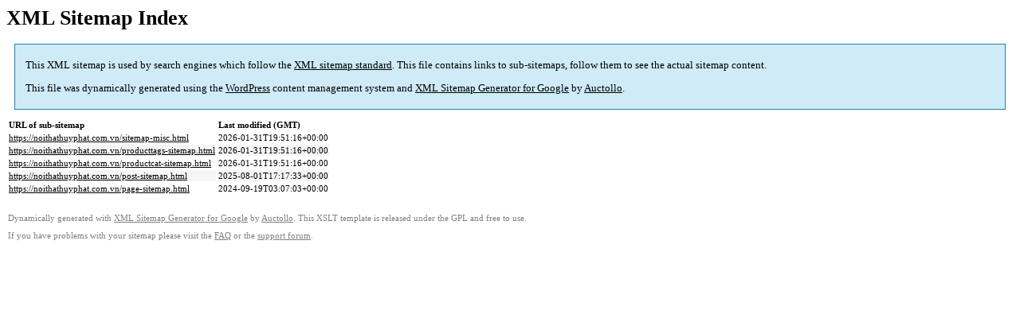

--- FILE ---
content_type: text/html; charset=UTF-8
request_url: https://noithathuyphat.com.vn/sitemap.html
body_size: 869
content:

<title>XML Sitemap</title><style type="text/css">
					body {
						font-family:"Lucida Grande","Lucida Sans Unicode",Tahoma,Verdana;
						font-size:13px;
					}
					
					#intro {
						background-color:#cfebf7;
						border:1px #2580B2 solid;
						padding:5px 13px 5px 13px;
						margin:10px;
					}
					
					#intro p {
						line-height:16.8667px;
					}
					#intro strong {
						font-weight:normal;
					}
					
					td {
						font-size:11px;
					}
					
					th {
						text-align:left;
						padding-right:30px;
						font-size:11px;
					}
					
					tr.high {
						background-color:whitesmoke;
					}
					
					#footer {
						padding:2px;
						margin-top:10px;
						font-size:8pt;
						color:gray;
					}
					
					#footer a {
						color:gray;
					}
					
					a {
						color:black;
					}
				</style><h1>XML Sitemap Index</h1><div id="intro"><p>
                This XML sitemap is used by search engines which follow the <a rel="external nofollow" href="https://sitemaps.org">XML sitemap standard</a>. This file contains links to sub-sitemaps, follow them to see the actual sitemap content.
            </p><p>
                This file was dynamically generated using the <a rel="external nofollow" href="https://wordpress.org/">WordPress</a> content management system and <strong><a rel="external nofollow" href="https://auctollo.com/products/google-xml-sitemap-generator/" title="XML Sitemap Generator for Google">XML Sitemap Generator for Google</a></strong> by <a rel="external nofollow" href="https://auctollo.com/">Auctollo</a>.
            </p></div><div id="content"><table><tr style="border-bottom:1px black solid"><th>URL of sub-sitemap</th><th>Last modified (GMT)</th></tr><tr><td><a href="https://noithathuyphat.com.vn/sitemap-misc.html">https://noithathuyphat.com.vn/sitemap-misc.html</a></td><td>2026-01-31T19:51:16+00:00</td></tr><tr class="high"><td><a href="https://noithathuyphat.com.vn/producttags-sitemap.html">https://noithathuyphat.com.vn/producttags-sitemap.html</a></td><td>2026-01-31T19:51:16+00:00</td></tr><tr><td><a href="https://noithathuyphat.com.vn/productcat-sitemap.html">https://noithathuyphat.com.vn/productcat-sitemap.html</a></td><td>2026-01-31T19:51:16+00:00</td></tr><tr class="high"><td><a href="https://noithathuyphat.com.vn/post-sitemap.html">https://noithathuyphat.com.vn/post-sitemap.html</a></td><td>2025-08-01T17:17:33+00:00</td></tr><tr><td><a href="https://noithathuyphat.com.vn/page-sitemap.html">https://noithathuyphat.com.vn/page-sitemap.html</a></td><td>2024-09-19T03:07:03+00:00</td></tr></table></div><div id="footer"><p>
						Dynamically generated with <a rel="external nofollow" href="https://auctollo.com/products/google-xml-sitemap-generator/" title="XML Sitemap Generator for Google">XML Sitemap Generator for Google</a> by <a rel="external nofollow" href="https://auctollo.com/">Auctollo</a>. This XSLT template is released under the GPL and free to use.
            		</p><p>
	                    If you have problems with your sitemap please visit the <a rel="external nofollow" href="https://auctollo.com/products/google-xml-sitemap-generator/help/" title="Frequently Asked Questions">FAQ</a> or the <a rel="external nofollow" href="https://wordpress.org/support/plugin/google-sitemap-generator">support forum</a>.
            		</p></div>
